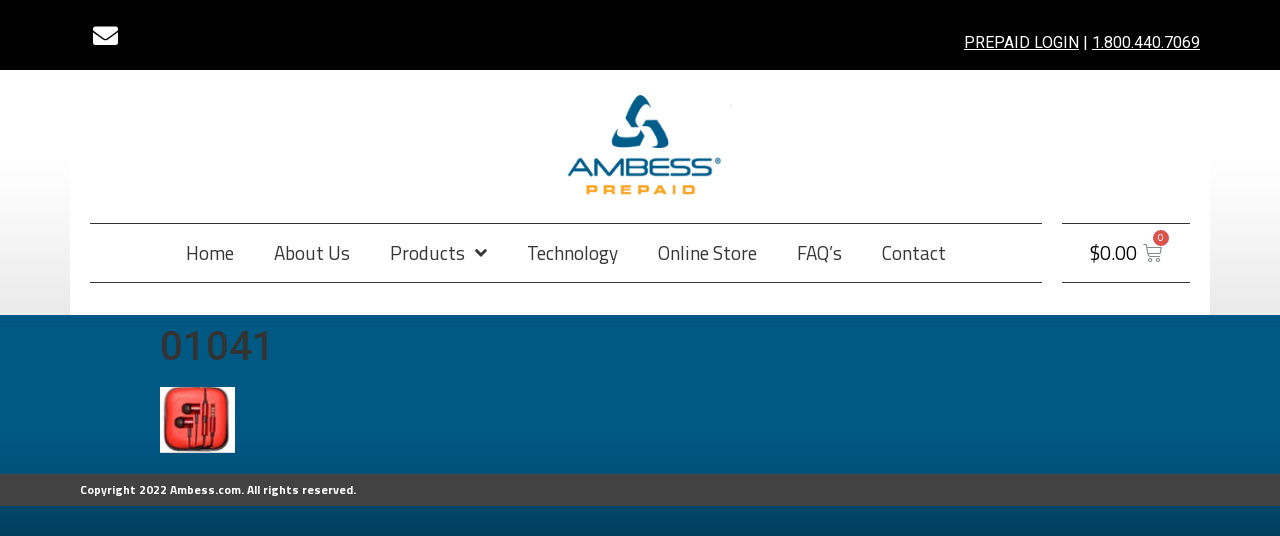

--- FILE ---
content_type: text/css
request_url: https://ambess.com/wp-content/uploads/elementor/css/post-18799.css?ver=1642978657
body_size: 1159
content:
.elementor-kit-18799{--e-global-color-primary:#23587F;--e-global-color-secondary:#EEA744;--e-global-color-text:#424242;--e-global-color-accent:#EAEAEA;--e-global-typography-primary-font-family:"Titillium Web";--e-global-typography-primary-font-size:47px;--e-global-typography-primary-font-weight:bold;--e-global-typography-secondary-font-family:"Roboto Slab";--e-global-typography-secondary-font-weight:400;--e-global-typography-text-font-family:"Roboto";--e-global-typography-text-font-weight:400;--e-global-typography-accent-font-family:"Roboto";--e-global-typography-accent-font-weight:500;background-color:var( --e-global-color-accent );background-image:url("https://ambess.com/wp-content/uploads/2016/02/backm2.jpg");background-repeat:repeat-x;}.elementor-section.elementor-section-boxed > .elementor-container{max-width:1140px;}.elementor-widget:not(:last-child){margin-bottom:20px;}{}h1.entry-title{display:var(--page-title-display);}@media(max-width:1024px){.elementor-section.elementor-section-boxed > .elementor-container{max-width:1024px;}}@media(max-width:767px){.elementor-section.elementor-section-boxed > .elementor-container{max-width:767px;}}

--- FILE ---
content_type: text/css
request_url: https://ambess.com/wp-content/uploads/elementor/css/post-18806.css?ver=1646843604
body_size: 8719
content:
.elementor-18806 .elementor-element.elementor-element-283cd23 > .elementor-container > .elementor-column > .elementor-widget-wrap{align-content:center;align-items:center;}.elementor-18806 .elementor-element.elementor-element-283cd23 .elementor-repeater-item-4991417.jet-parallax-section__layout .jet-parallax-section__image{background-size:auto;}.elementor-18806 .elementor-element.elementor-element-a423566{--grid-template-columns:repeat(0, auto);--grid-column-gap:5px;--grid-row-gap:0px;}.elementor-18806 .elementor-element.elementor-element-a423566 .elementor-widget-container{text-align:left;}.elementor-18806 .elementor-element.elementor-element-a423566 .elementor-social-icon{background-color:#02010100;}.elementor-18806 .elementor-element.elementor-element-e4ca37f{text-align:right;color:#FFFFFF;}.elementor-18806 .elementor-element.elementor-element-e4ca37f > .elementor-widget-container{margin:0px 0px -15px 0px;}.elementor-18806 .elementor-element.elementor-element-283cd23:not(.elementor-motion-effects-element-type-background), .elementor-18806 .elementor-element.elementor-element-283cd23 > .elementor-motion-effects-container > .elementor-motion-effects-layer{background-color:#000000;}.elementor-18806 .elementor-element.elementor-element-283cd23{transition:background 0.3s, border 0.3s, border-radius 0.3s, box-shadow 0.3s;}.elementor-18806 .elementor-element.elementor-element-283cd23 > .elementor-background-overlay{transition:background 0.3s, border-radius 0.3s, opacity 0.3s;}.elementor-18806 .elementor-element.elementor-element-6abb385 .elementor-repeater-item-ca872eb.jet-parallax-section__layout .jet-parallax-section__image{background-size:auto;}.elementor-18806 .elementor-element.elementor-element-1934e97:not(.elementor-motion-effects-element-type-background) > .elementor-widget-wrap, .elementor-18806 .elementor-element.elementor-element-1934e97 > .elementor-widget-wrap > .elementor-motion-effects-container > .elementor-motion-effects-layer{background-color:#FFFFFF;}.elementor-18806 .elementor-element.elementor-element-1934e97 > .elementor-element-populated{transition:background 0.3s, border 0.3s, border-radius 0.3s, box-shadow 0.3s;}.elementor-18806 .elementor-element.elementor-element-1934e97 > .elementor-element-populated > .elementor-background-overlay{transition:background 0.3s, border-radius 0.3s, opacity 0.3s;}.elementor-18806 .elementor-element.elementor-element-b76d45c img{width:20%;}.elementor-18806 .elementor-element.elementor-element-c1bb4c8 .elementor-repeater-item-14b1865.jet-parallax-section__layout .jet-parallax-section__image{background-size:auto;}.jet-desktop-menu-active .elementor-18806 .elementor-element.elementor-element-7c1b127 .jet-menu > .jet-menu-item{flex-grow:0;}.elementor-18806 .elementor-element.elementor-element-7c1b127 .jet-menu .jet-menu-item .top-level-link{font-family:"Titillium Web", Sans-serif;font-size:19px;line-height:2em;color:#373737;padding:10px 20px 10px 20px;margin:0px 0px 0px 0px;}.elementor-18806 .elementor-element.elementor-element-7c1b127 .jet-menu .jet-menu-item:hover > .top-level-link{color:#FEFEFE;background-color:var( --e-global-color-primary );}.elementor-18806 .elementor-element.elementor-element-7c1b127 .jet-menu .jet-menu-item.jet-current-menu-item .top-level-link{color:#FFFFFF;background-color:var( --e-global-color-primary );}.elementor-18806 .elementor-element.elementor-element-7c1b127 .jet-menu ul.jet-sub-menu{background-color:var( --e-global-color-primary );}.elementor-18806 .elementor-element.elementor-element-7c1b127 .jet-menu li.jet-sub-menu-item .sub-level-link{font-family:"Titillium Web", Sans-serif;font-size:19px;color:#FFFFFF;}.elementor-18806 .elementor-element.elementor-element-7c1b127 .jet-menu li.jet-sub-menu-item:hover > .sub-level-link{color:var( --e-global-color-primary );background-color:var( --e-global-color-accent );}.elementor-18806 .elementor-element.elementor-element-7c1b127 .jet-menu li.jet-sub-menu-item.jet-current-menu-item .sub-level-link{color:var( --e-global-color-accent );background-color:var( --e-global-color-primary );}.elementor-18806 .elementor-element.elementor-element-7c1b127 .jet-mobile-menu__toggle .jet-mobile-menu__toggle-text{font-family:"Titillium Web", Sans-serif;}.elementor-18806 .elementor-element.elementor-element-7c1b127 .jet-mobile-menu__breadcrumbs .breadcrumb-label{font-family:"Titillium Web", Sans-serif;}.elementor-18806 .elementor-element.elementor-element-7c1b127 .jet-mobile-menu__container .jet-mobile-menu__container-inner{background-color:#F6F6F6;}.elementor-18806 .elementor-element.elementor-element-7c1b127 .jet-mobile-menu__container{z-index:999;}.elementor-18806 .elementor-element.elementor-element-7c1b127 .jet-mobile-menu-widget .jet-mobile-menu-cover{z-index:calc(999-1);}.elementor-18806 .elementor-element.elementor-element-7c1b127 .jet-mobile-menu__item .jet-menu-icon{align-self:center;justify-content:center;}.elementor-18806 .elementor-element.elementor-element-7c1b127 .jet-mobile-menu__item .jet-menu-label{font-family:"Titillium Web", Sans-serif;color:var( --e-global-color-primary );}.elementor-18806 .elementor-element.elementor-element-7c1b127 .jet-mobile-menu__item .jet-menu-badge{align-self:flex-start;}.elementor-18806 .elementor-element.elementor-element-7c1b127 .jet-mobile-menu__item{background-color:#EAEAEA00;}.elementor-18806 .elementor-element.elementor-element-7c1b127 > .elementor-widget-container{margin:0px 0px 0px 0px;border-style:solid;border-width:1px 0px 1px 0px;}.elementor-18806 .elementor-element.elementor-element-4607a4b{--main-alignment:center;--divider-style:solid;--subtotal-divider-style:solid;--elementor-remove-from-cart-button:none;--remove-from-cart-button:block;--toggle-button-text-color:#060606;--toggle-button-border-color:#02010100;--toggle-button-hover-text-color:var( --e-global-color-primary );--toggle-button-hover-border-color:#02010100;--items-indicator-text-color:#FFFFFF;--cart-border-style:none;--product-price-color:#FF0000;--cart-footer-layout:1fr 1fr;--checkout-button-text-color:#FDFDFD;--checkout-button-background-color:var( --e-global-color-primary );}.elementor-18806 .elementor-element.elementor-element-4607a4b .elementor-menu-cart__toggle .elementor-button{font-family:"Titillium Web", Sans-serif;font-size:19px;font-weight:500;line-height:1.7em;}.elementor-18806 .elementor-element.elementor-element-4607a4b .widget_shopping_cart_content{--subtotal-divider-left-width:0;--subtotal-divider-right-width:0;}.elementor-18806 .elementor-element.elementor-element-4607a4b .elementor-menu-cart__product-name a{font-family:"Titillium Web", Sans-serif;font-size:19px;font-weight:normal;color:var( --e-global-color-primary );}.elementor-18806 .elementor-element.elementor-element-4607a4b .elementor-menu-cart__product-price{font-family:"Titillium Web", Sans-serif;font-size:17px;font-weight:bold;}.elementor-18806 .elementor-element.elementor-element-4607a4b .elementor-menu-cart__footer-buttons .elementor-button{font-family:"Titillium Web", Sans-serif;font-size:18px;font-weight:bold;}.elementor-18806 .elementor-element.elementor-element-4607a4b > .elementor-widget-container{border-style:solid;border-width:1px 0px 1px 0px;}.elementor-18806 .elementor-element.elementor-element-c1bb4c8{margin-top:-15px;margin-bottom:012px;}@media(min-width:768px){.elementor-18806 .elementor-element.elementor-element-562f950{width:86.783%;}.elementor-18806 .elementor-element.elementor-element-6872d05{width:13.174%;}}@media(max-width:767px){.elementor-18806 .elementor-element.elementor-element-a423566 .elementor-widget-container{text-align:center;}.elementor-18806 .elementor-element.elementor-element-e4ca37f{text-align:center;}.elementor-18806 .elementor-element.elementor-element-b76d45c img{width:85%;}.elementor-18806 .elementor-element.elementor-element-562f950{width:50%;}.elementor-18806 .elementor-element.elementor-element-7c1b127 .jet-mobile-menu__toggle .jet-mobile-menu__toggle-text{font-size:19px;line-height:3.1em;}.elementor-18806 .elementor-element.elementor-element-7c1b127 .jet-mobile-menu__breadcrumbs .breadcrumb-label{font-size:22px;}.elementor-18806 .elementor-element.elementor-element-7c1b127 .jet-mobile-menu__item .jet-menu-label{font-size:22px;}.elementor-18806 .elementor-element.elementor-element-6872d05{width:50%;}}/* Start custom CSS for text-editor, class: .elementor-element-e4ca37f */.elementor-18806 .elementor-element.elementor-element-e4ca37f a {
    color: white;
    text-decoration: underline;
}/* End custom CSS */
/* Start custom CSS for text-editor, class: .elementor-element-e4ca37f */.elementor-18806 .elementor-element.elementor-element-e4ca37f a {
    color: white;
    text-decoration: underline;
}/* End custom CSS */

--- FILE ---
content_type: text/css
request_url: https://ambess.com/wp-content/uploads/elementor/css/post-19039.css?ver=1642978657
body_size: 944
content:
.elementor-19039 .elementor-element.elementor-element-1e275d3 .elementor-repeater-item-0714c6f.jet-parallax-section__layout .jet-parallax-section__image{background-size:auto;}.elementor-19039 .elementor-element.elementor-element-3a73170 .elementor-heading-title{color:#FFFFFF;font-family:"Titillium Web", Sans-serif;font-size:12px;font-weight:bold;}.elementor-19039 .elementor-element.elementor-element-1e275d3:not(.elementor-motion-effects-element-type-background), .elementor-19039 .elementor-element.elementor-element-1e275d3 > .elementor-motion-effects-container > .elementor-motion-effects-layer{background-color:var( --e-global-color-text );}.elementor-19039 .elementor-element.elementor-element-1e275d3{transition:background 0.3s, border 0.3s, border-radius 0.3s, box-shadow 0.3s;}.elementor-19039 .elementor-element.elementor-element-1e275d3 > .elementor-background-overlay{transition:background 0.3s, border-radius 0.3s, opacity 0.3s;}